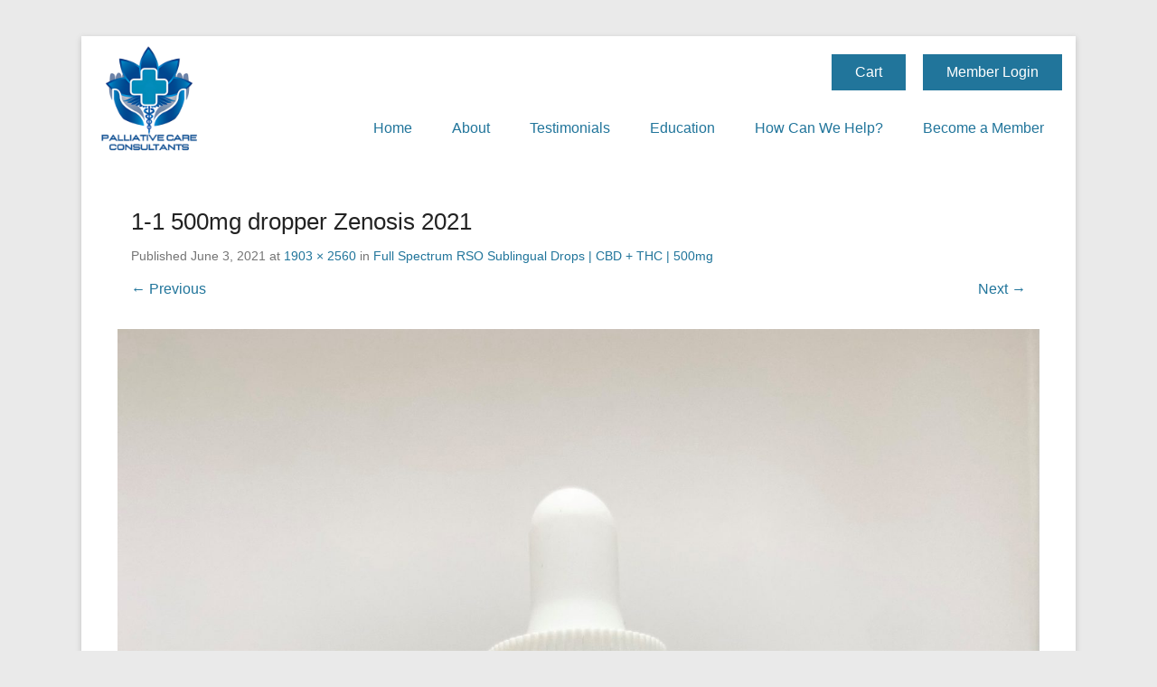

--- FILE ---
content_type: text/html; charset=UTF-8
request_url: https://pccorp.org/?attachment_id=6588
body_size: 11711
content:
<!DOCTYPE html>
<!--[if IE 6]>
<html id="ie6" lang="en-US">
<![endif]-->
<!--[if IE 7]>
<html id="ie7" lang="en-US">
<![endif]-->
<!--[if IE 8]>
<html id="ie8" lang="en-US">
<![endif]-->
<!--[if !(IE 6) | !(IE 7) | !(IE 8)  ]><!-->
<html lang="en-US">
<!--<![endif]-->
<head>
	<meta charset="UTF-8" />
	<link rel="profile" href="https://gmpg.org/xfn/11" />
	<link rel="pingback" href="https://pccorp.org/xmlrpc.php" />
	<link href="https://cdn.jsdelivr.net/npm/bootstrap@5.0.2/dist/css/bootstrap.min.css" rel="stylesheet" integrity="sha384-EVSTQN3/azprG1Anm3QDgpJLIm9Nao0Yz1ztcQTwFspd3yD65VohhpuuCOmLASjC" crossorigin="anonymous">
	<link rel="stylesheet" href="https://pro.fontawesome.com/releases/v5.10.0/css/all.css" integrity="sha384-AYmEC3Yw5cVb3ZcuHtOA93w35dYTsvhLPVnYs9eStHfGJvOvKxVfELGroGkvsg+p" crossorigin="anonymous"/>

<meta name='robots' content='index, follow, max-image-preview:large, max-snippet:-1, max-video-preview:-1' />
<meta name="viewport" content="width=device-width, initial-scale=1.0">
	<!-- This site is optimized with the Yoast SEO plugin v26.8 - https://yoast.com/product/yoast-seo-wordpress/ -->
	<title>1-1 500mg dropper Zenosis 2021 - Palliative Care Consultants</title>
	<link rel="canonical" href="https://pccorp.org/" />
	<meta property="og:locale" content="en_US" />
	<meta property="og:type" content="article" />
	<meta property="og:title" content="1-1 500mg dropper Zenosis 2021 - Palliative Care Consultants" />
	<meta property="og:url" content="https://pccorp.org/" />
	<meta property="og:site_name" content="Palliative Care Consultants" />
	<meta property="og:image" content="https://pccorp.org" />
	<meta property="og:image:width" content="1903" />
	<meta property="og:image:height" content="2560" />
	<meta property="og:image:type" content="image/jpeg" />
	<meta name="twitter:card" content="summary_large_image" />
	<script type="application/ld+json" class="yoast-schema-graph">{"@context":"https://schema.org","@graph":[{"@type":"WebPage","@id":"https://pccorp.org/","url":"https://pccorp.org/","name":"1-1 500mg dropper Zenosis 2021 - Palliative Care Consultants","isPartOf":{"@id":"https://pccorp.org/#website"},"primaryImageOfPage":{"@id":"https://pccorp.org/#primaryimage"},"image":{"@id":"https://pccorp.org/#primaryimage"},"thumbnailUrl":"https://pccorp.org/wp-content/uploads/2017/10/1-1-500mg-dropper-Zenosis-2021-scaled.jpg","datePublished":"2021-06-03T21:47:48+00:00","breadcrumb":{"@id":"https://pccorp.org/#breadcrumb"},"inLanguage":"en-US","potentialAction":[{"@type":"ReadAction","target":["https://pccorp.org/"]}]},{"@type":"ImageObject","inLanguage":"en-US","@id":"https://pccorp.org/#primaryimage","url":"https://pccorp.org/wp-content/uploads/2017/10/1-1-500mg-dropper-Zenosis-2021-scaled.jpg","contentUrl":"https://pccorp.org/wp-content/uploads/2017/10/1-1-500mg-dropper-Zenosis-2021-scaled.jpg","width":1903,"height":2560},{"@type":"BreadcrumbList","@id":"https://pccorp.org/#breadcrumb","itemListElement":[{"@type":"ListItem","position":1,"name":"Home","item":"https://pccorp.org/"},{"@type":"ListItem","position":2,"name":"Full Spectrum RSO Sublingual Drops | CBD + THC | 500mg","item":"https://pccorp.org/product/cbdthc-11-sublingual-spray/"},{"@type":"ListItem","position":3,"name":"1-1 500mg dropper Zenosis 2021"}]},{"@type":"WebSite","@id":"https://pccorp.org/#website","url":"https://pccorp.org/","name":"Palliative Care Consultants","description":"Proudly Established 2014","publisher":{"@id":"https://pccorp.org/#organization"},"potentialAction":[{"@type":"SearchAction","target":{"@type":"EntryPoint","urlTemplate":"https://pccorp.org/?s={search_term_string}"},"query-input":{"@type":"PropertyValueSpecification","valueRequired":true,"valueName":"search_term_string"}}],"inLanguage":"en-US"},{"@type":"Organization","@id":"https://pccorp.org/#organization","name":"PC Corp","url":"https://pccorp.org/","logo":{"@type":"ImageObject","inLanguage":"en-US","@id":"https://pccorp.org/#/schema/logo/image/","url":"https://pccorp.org/wp-content/uploads/2020/04/PCC-LOGO-FULL-PCC-DARK-NO-BACK.png","contentUrl":"https://pccorp.org/wp-content/uploads/2020/04/PCC-LOGO-FULL-PCC-DARK-NO-BACK.png","width":1200,"height":1200,"caption":"PC Corp"},"image":{"@id":"https://pccorp.org/#/schema/logo/image/"}}]}</script>
	<!-- / Yoast SEO plugin. -->


<link rel="alternate" type="application/rss+xml" title="Palliative Care Consultants &raquo; Feed" href="https://pccorp.org/feed/" />
<link rel="alternate" type="application/rss+xml" title="Palliative Care Consultants &raquo; Comments Feed" href="https://pccorp.org/comments/feed/" />
<link rel="alternate" title="oEmbed (JSON)" type="application/json+oembed" href="https://pccorp.org/wp-json/oembed/1.0/embed?url=https%3A%2F%2Fpccorp.org%2F%3Fattachment_id%3D6588%23main" />
<link rel="alternate" title="oEmbed (XML)" type="text/xml+oembed" href="https://pccorp.org/wp-json/oembed/1.0/embed?url=https%3A%2F%2Fpccorp.org%2F%3Fattachment_id%3D6588%23main&#038;format=xml" />
<style id='wp-img-auto-sizes-contain-inline-css' type='text/css'>
img:is([sizes=auto i],[sizes^="auto," i]){contain-intrinsic-size:3000px 1500px}
/*# sourceURL=wp-img-auto-sizes-contain-inline-css */
</style>
<style id='wp-emoji-styles-inline-css' type='text/css'>

	img.wp-smiley, img.emoji {
		display: inline !important;
		border: none !important;
		box-shadow: none !important;
		height: 1em !important;
		width: 1em !important;
		margin: 0 0.07em !important;
		vertical-align: -0.1em !important;
		background: none !important;
		padding: 0 !important;
	}
/*# sourceURL=wp-emoji-styles-inline-css */
</style>
<style id='classic-theme-styles-inline-css' type='text/css'>
/*! This file is auto-generated */
.wp-block-button__link{color:#fff;background-color:#32373c;border-radius:9999px;box-shadow:none;text-decoration:none;padding:calc(.667em + 2px) calc(1.333em + 2px);font-size:1.125em}.wp-block-file__button{background:#32373c;color:#fff;text-decoration:none}
/*# sourceURL=/wp-includes/css/classic-themes.min.css */
</style>
<link rel='stylesheet' id='responsive-lightbox-magnific-css' href='https://pccorp.org/wp-content/plugins/responsive-lightbox/assets/magnific/magnific-popup.min.css?ver=1.2.0' type='text/css' media='all' />
<link rel='stylesheet' id='widgetopts-styles-css' href='https://pccorp.org/wp-content/plugins/widget-options/assets/css/widget-options.css?ver=4.1.3' type='text/css' media='all' />
<link rel='stylesheet' id='woocommerce-layout-css' href='https://pccorp.org/wp-content/plugins/woocommerce/assets/css/woocommerce-layout.css?ver=10.4.3' type='text/css' media='all' />
<link rel='stylesheet' id='woocommerce-smallscreen-css' href='https://pccorp.org/wp-content/plugins/woocommerce/assets/css/woocommerce-smallscreen.css?ver=10.4.3' type='text/css' media='only screen and (max-width: 768px)' />
<link rel='stylesheet' id='woocommerce-general-css' href='https://pccorp.org/wp-content/plugins/woocommerce/assets/css/woocommerce.css?ver=10.4.3' type='text/css' media='all' />
<style id='woocommerce-inline-inline-css' type='text/css'>
.woocommerce form .form-row .required { visibility: visible; }
/*# sourceURL=woocommerce-inline-inline-css */
</style>
<link rel='stylesheet' id='wc-avatax-frontend-css' href='https://pccorp.org/wp-content/plugins/woocommerce-avatax/assets/css/frontend/wc-avatax-frontend.min.css?ver=3.6.4' type='text/css' media='all' />
<link rel='stylesheet' id='parent-style-css' href='https://pccorp.org/wp-content/themes/catch-kathmandu/style.css?ver=4.4.1' type='text/css' media='all' />
<link rel='stylesheet' id='child-style-css' href='https://pccorp.org/wp-content/themes/catch-kathmandu-child/style.css?ver=b7a0e6ad13e6300cf52940c13c837614' type='text/css' media='all' />
<link rel='stylesheet' id='catchkathmandu-style-css' href='https://pccorp.org/wp-content/themes/catch-kathmandu-child/style.css?ver=20260124-200935' type='text/css' media='all' />
<link rel='stylesheet' id='catchkathmandu-block-style-css' href='https://pccorp.org/wp-content/themes/catch-kathmandu/css/blocks.css?ver=1.0.0' type='text/css' media='all' />
<link rel='stylesheet' id='genericons-css' href='https://pccorp.org/wp-content/themes/catch-kathmandu/css/genericons/genericons.css?ver=3.4.1' type='text/css' media='all' />
<link rel='stylesheet' id='catchkathmandu-responsive-css' href='https://pccorp.org/wp-content/themes/catch-kathmandu/css/responsive.css?ver=1.0.0' type='text/css' media='all' />
<link rel='stylesheet' id='msl-main-css' href='https://pccorp.org/wp-content/plugins/master-slider/public/assets/css/masterslider.main.css?ver=3.11.0' type='text/css' media='all' />
<link rel='stylesheet' id='msl-custom-css' href='https://pccorp.org/wp-content/uploads/master-slider/custom.css?ver=4.7' type='text/css' media='all' />
<script type="text/javascript" src="https://pccorp.org/wp-includes/js/jquery/jquery.min.js?ver=3.7.1" id="jquery-core-js"></script>
<script type="text/javascript" src="https://pccorp.org/wp-includes/js/jquery/jquery-migrate.min.js?ver=3.4.1" id="jquery-migrate-js"></script>
<script type="text/javascript" src="https://pccorp.org/wp-content/plugins/responsive-lightbox/assets/magnific/jquery.magnific-popup.min.js?ver=1.2.0" id="responsive-lightbox-magnific-js"></script>
<script type="text/javascript" src="https://pccorp.org/wp-includes/js/underscore.min.js?ver=1.13.7" id="underscore-js"></script>
<script type="text/javascript" src="https://pccorp.org/wp-content/plugins/responsive-lightbox/assets/infinitescroll/infinite-scroll.pkgd.min.js?ver=4.0.1" id="responsive-lightbox-infinite-scroll-js"></script>
<script type="text/javascript" src="https://pccorp.org/wp-content/plugins/responsive-lightbox/assets/dompurify/purify.min.js?ver=3.3.1" id="dompurify-js"></script>
<script type="text/javascript" id="responsive-lightbox-sanitizer-js-before">
/* <![CDATA[ */
window.RLG = window.RLG || {}; window.RLG.sanitizeAllowedHosts = ["youtube.com","www.youtube.com","youtu.be","vimeo.com","player.vimeo.com"];
//# sourceURL=responsive-lightbox-sanitizer-js-before
/* ]]> */
</script>
<script type="text/javascript" src="https://pccorp.org/wp-content/plugins/responsive-lightbox/js/sanitizer.js?ver=2.6.1" id="responsive-lightbox-sanitizer-js"></script>
<script type="text/javascript" id="responsive-lightbox-js-before">
/* <![CDATA[ */
var rlArgs = {"script":"magnific","selector":"lightbox","customEvents":"","activeGalleries":true,"disableOn":0,"midClick":true,"preloader":true,"closeOnContentClick":true,"closeOnBgClick":true,"closeBtnInside":true,"showCloseBtn":true,"enableEscapeKey":true,"alignTop":false,"fixedContentPos":"auto","fixedBgPos":"auto","autoFocusLast":true,"woocommerce_gallery":true,"ajaxurl":"https:\/\/pccorp.org\/wp-admin\/admin-ajax.php","nonce":"8770aef541","preview":false,"postId":6588,"scriptExtension":false};

//# sourceURL=responsive-lightbox-js-before
/* ]]> */
</script>
<script type="text/javascript" src="https://pccorp.org/wp-content/plugins/responsive-lightbox/js/front.js?ver=2.6.1" id="responsive-lightbox-js"></script>
<script type="text/javascript" src="https://pccorp.org/wp-content/plugins/woocommerce/assets/js/jquery-blockui/jquery.blockUI.min.js?ver=2.7.0-wc.10.4.3" id="wc-jquery-blockui-js" defer="defer" data-wp-strategy="defer"></script>
<script type="text/javascript" id="wc-add-to-cart-js-extra">
/* <![CDATA[ */
var wc_add_to_cart_params = {"ajax_url":"/wp-admin/admin-ajax.php","wc_ajax_url":"/?wc-ajax=%%endpoint%%","i18n_view_cart":"View cart","cart_url":"https://pccorp.org/?page_id=222","is_cart":"","cart_redirect_after_add":"no"};
//# sourceURL=wc-add-to-cart-js-extra
/* ]]> */
</script>
<script type="text/javascript" src="https://pccorp.org/wp-content/plugins/woocommerce/assets/js/frontend/add-to-cart.min.js?ver=10.4.3" id="wc-add-to-cart-js" defer="defer" data-wp-strategy="defer"></script>
<script type="text/javascript" src="https://pccorp.org/wp-content/plugins/woocommerce/assets/js/js-cookie/js.cookie.min.js?ver=2.1.4-wc.10.4.3" id="wc-js-cookie-js" defer="defer" data-wp-strategy="defer"></script>
<script type="text/javascript" id="woocommerce-js-extra">
/* <![CDATA[ */
var woocommerce_params = {"ajax_url":"/wp-admin/admin-ajax.php","wc_ajax_url":"/?wc-ajax=%%endpoint%%","i18n_password_show":"Show password","i18n_password_hide":"Hide password"};
//# sourceURL=woocommerce-js-extra
/* ]]> */
</script>
<script type="text/javascript" src="https://pccorp.org/wp-content/plugins/woocommerce/assets/js/frontend/woocommerce.min.js?ver=10.4.3" id="woocommerce-js" defer="defer" data-wp-strategy="defer"></script>
<script type="text/javascript" src="https://pccorp.org/wp-content/themes/catch-kathmandu/js/keyboard-image-navigation.js?ver=20120202" id="keyboard-image-navigation-js"></script>
<link rel="https://api.w.org/" href="https://pccorp.org/wp-json/" /><link rel="alternate" title="JSON" type="application/json" href="https://pccorp.org/wp-json/wp/v2/media/6588" /><link rel="EditURI" type="application/rsd+xml" title="RSD" href="https://pccorp.org/xmlrpc.php?rsd" />
<script>var ms_grabbing_curosr = 'https://pccorp.org/wp-content/plugins/master-slider/public/assets/css/common/grabbing.cur', ms_grab_curosr = 'https://pccorp.org/wp-content/plugins/master-slider/public/assets/css/common/grab.cur';</script>
<meta name="generator" content="MasterSlider 3.11.0 - Responsive Touch Image Slider | avt.li/msf" />
<style type="text/css">
span.wcmmq_prefix {
    float: left;
    padding: 10px;
    margin: 0;
}
</style>
<!-- refreshing cache -->	<noscript><style>.woocommerce-product-gallery{ opacity: 1 !important; }</style></noscript>
	<meta name="generator" content="Elementor 3.34.4; features: additional_custom_breakpoints; settings: css_print_method-external, google_font-enabled, font_display-auto">
			<style>
				.e-con.e-parent:nth-of-type(n+4):not(.e-lazyloaded):not(.e-no-lazyload),
				.e-con.e-parent:nth-of-type(n+4):not(.e-lazyloaded):not(.e-no-lazyload) * {
					background-image: none !important;
				}
				@media screen and (max-height: 1024px) {
					.e-con.e-parent:nth-of-type(n+3):not(.e-lazyloaded):not(.e-no-lazyload),
					.e-con.e-parent:nth-of-type(n+3):not(.e-lazyloaded):not(.e-no-lazyload) * {
						background-image: none !important;
					}
				}
				@media screen and (max-height: 640px) {
					.e-con.e-parent:nth-of-type(n+2):not(.e-lazyloaded):not(.e-no-lazyload),
					.e-con.e-parent:nth-of-type(n+2):not(.e-lazyloaded):not(.e-no-lazyload) * {
						background-image: none !important;
					}
				}
			</style>
				<style type="text/css">
			#site-title a,
		#site-description {
			color: #000000 !important;
		}
		</style>
	<link rel="icon" href="https://pccorp.org/wp-content/uploads/2020/04/PCC-LOGO-FULL-PCC-LIGHT-NO-BACK-75x75.png" sizes="32x32" />
<link rel="icon" href="https://pccorp.org/wp-content/uploads/2020/04/PCC-LOGO-FULL-PCC-LIGHT-NO-BACK-300x300.png" sizes="192x192" />
<link rel="apple-touch-icon" href="https://pccorp.org/wp-content/uploads/2020/04/PCC-LOGO-FULL-PCC-LIGHT-NO-BACK-300x300.png" />
<meta name="msapplication-TileImage" content="https://pccorp.org/wp-content/uploads/2020/04/PCC-LOGO-FULL-PCC-LIGHT-NO-BACK-300x300.png" />
		<style type="text/css" id="wp-custom-css">
			#main-slider .entry-container
{
	display:none;
}
.main-navigation ul ul{background-color: #ffffff;}
.main-navigation ul ul a{color: #21759b;}
#main-slider .entry-container{display:none;}
.main-navigation ul ul{background-color:#ffffff;}
.main-navigation ul ul a{color:#21759b;}

/* Header login + cart responsive alignment */
.header-actions{
  display:flex;
  align-items:center;
  justify-content:flex-end;
  gap:12px;
  flex-wrap:wrap;
}
.header-actions .login_btn a,
.header-actions .cart_btn a{
  display:flex;
  align-items:center;
  gap:8px;
  line-height:1.1;
  white-space:nowrap;
}
#hidden_form.hide_form{display:none;}
#hidden_form.show_form{display:block;}
#hidden_form.login_form{
  position:absolute;
  top:calc(100% + 10px);
  right:0;
  z-index:9999;
  width:clamp(240px, 90vw, 360px);
  max-width:90vw;
  background:#fff;
  padding:14px;
  border-radius:10px;
  box-shadow:0 10px 30px rgba(0,0,0,.15);
}
#hidden_form.login_form p{margin:0 0 10px;}
#hidden_form.login_form label{display:block;margin:0 0 6px;}
#hidden_form.login_form .input{width:100%;}
@media (max-width:767px){
  .header-actions .cart-text{display:none;}
  #hidden_form.login_form{left:0;right:auto;}
}
		</style>
			<style>
		img {
			max-width: 100%;
			height: auto;
		}
		header {
			padding: 10px 15px;
		}
		
		#masthead.sticky {
			position: fixed;
			top: 0;
			width: 100%;
			max-width: 1280px;
			z-index: 999;
			background-color: #fff;
			box-shadow: 0 3px 3px rgb(0 0 0 / 20%);
		}

		#masthead.sticky + #main {
			padding-top: 89px;
		}

		body.logged-in #masthead.sticky {
			margin-top: 32px;
		}

		body.home #masthead.sticky .main-navigation ul li a {
			color: inherit;
		}
		
		body.home #masthead.sticky .main-navigation ul li.current-menu-item a {
			color: #fff;
		}

		body.home #masthead.sticky .main-navigation ul ul {
			background-color: #fff;
		}
		
		header .logo img {
			max-width: 120px;
		}
		
		header .main-navigation {
			text-align: right;
		}
		
		header .menu-toggle {
			display: none;
			width: auto;
			padding: 1px 15px;
			font-size: 25px;
		}
		
		header .menu-toggle:after {
			display: none
		}
		
		header .menu-toggle .fa-times {
			display: none;
		}
		
		header .main-navigation>div {
			margin-top: 10px;
		}
		
		.strong-view.controls-style-buttons .wpmslider-wrapper .wpmslider-next,
		.strong-view.controls-style-buttons .wpmslider-wrapper .wpmslider-prev {
			color:#ffffff;
		}

		#site-generator .powered,
		#secondary {
			display: none !important;
		}

		#primary {
			width: 100% !important;
		}

		.cart_btn {
			margin-right: 15px;
		}

		.login_btn,
		.cart_btn {
			background-color: #21759b;
			display: inline-block;
			float: none;
			position: relative;
			z-index: 999;
			margin-top: 10px;
			margin-bottom: 10px;
			border: 1px solid #21759b;
		}

		.login_btn a,
		.cart_btn a {
			color: #ffffff !important;
			cursor: pointer;
			padding: 5px 25px;
			display: inline-block;
		}

		.login_btn a:hover,
		.cart_btn a:hover {
			text-decoration: none;
		}

		.login_form{
			width: 260px;
			float: right;
			margin-top: 0px;
			right: 0px;
			background-color: #f5f5f5;
			border: 1px solid #4ba5ef;
			box-shadow: 3px 3px 10px rgb(0 0 0 / 20%);
			position: absolute;
			padding: 5px 10px;
			z-index: 9999;
			text-align: left;
		}

		.hide_form{
			display: none;
		}

		.show_form{
			display: block;
		}
		
		.login_form label {
			display: block;
			width: 100%;
		}
		
		.login_form input[type='text'],
		.login_form input[type='password'],
		.login_form input[type='submit']{
			display: block;
			width: 100%;
		}
		
		.login_form p {
			margin-bottom: 10px;
		}
		
		
		@media screen and (max-width: 1344px) {
			#masthead.sticky {
				width: 1220px;
			}
		}
		@media screen and (max-width: 1280px) {
			#masthead.sticky {
				width: 1100px;
			}
		}
		
		@media screen and (max-width: 1152px) {
			#masthead.sticky {
				margin: 30px auto;
				width: 980px;
			}
		}
		
		@media screen and (max-width: 1024px) {
			#masthead.sticky {
				width: 920px;
			}
		}

		@media screen and (max-width: 960px) {
			#masthead.sticky {
				width: 720px;
			}
		}
		
		@media (max-width: 767px) {
			#masthead.sticky {
				width: 600px;
			}
			header .main-navigation>div {
				display: none;
			}

			header .menu-toggle {
				display: inline-block;
			}
		}
		
		@media screen and (max-width: 640px) {
			#masthead.sticky {
				width: 520px;
			}
		}
		
		@media screen and (max-width: 560px) {
			#masthead.sticky {
				width: 400px;
			}
		}


		
		
		
		
	</style>
	<!-- Hotjar Tracking Code for https://pccorp.org --> <script> (function(h,o,t,j,a,r){ h.hj=h.hj||function(){(h.hj.q=h.hj.q||[]).push(arguments)}; h._hjSettings={hjid:5353410,hjsv:6}; a=o.getElementsByTagName('head')[0]; r=o.createElement('script');r.async=1; r.src=t+h._hjSettings.hjid+j+h._hjSettings.hjsv; a.appendChild(r); })(window,document,'https://static.hotjar.com/c/hotjar-','.js?sv='); </script>
	
</head>

<body data-rsssl=1 class="attachment wp-singular attachment-template-default single single-attachment postid-6588 attachmentid-6588 attachment-jpeg wp-custom-logo wp-embed-responsive wp-theme-catch-kathmandu wp-child-theme-catch-kathmandu-child theme-catch-kathmandu _masterslider _ms_version_3.11.0 woocommerce-no-js right-sidebar elementor-default elementor-kit-4952">



<div id="page" class="hfeed site">

	    
	<header id="masthead" role="banner" class="site-header">
    
    	<div class="row">
			<div class="col-2 logo">
				<a href="https://pccorp.org/" class="custom-logo-link" rel="home"><img width="1200" height="1200" src="https://pccorp.org/wp-content/uploads/2020/04/PCC-LOGO-FULL-PCC-DARK-NO-BACK.png" class="custom-logo" alt="Palliative Care Consultants" decoding="async" srcset="https://pccorp.org/wp-content/uploads/2020/04/PCC-LOGO-FULL-PCC-DARK-NO-BACK.png 1200w, https://pccorp.org/wp-content/uploads/2020/04/PCC-LOGO-FULL-PCC-DARK-NO-BACK-300x300.png 300w, https://pccorp.org/wp-content/uploads/2020/04/PCC-LOGO-FULL-PCC-DARK-NO-BACK-1024x1024.png 1024w, https://pccorp.org/wp-content/uploads/2020/04/PCC-LOGO-FULL-PCC-DARK-NO-BACK-150x150.png 150w, https://pccorp.org/wp-content/uploads/2020/04/PCC-LOGO-FULL-PCC-DARK-NO-BACK-768x768.png 768w, https://pccorp.org/wp-content/uploads/2020/04/PCC-LOGO-FULL-PCC-DARK-NO-BACK-75x75.png 75w, https://pccorp.org/wp-content/uploads/2020/04/PCC-LOGO-FULL-PCC-DARK-NO-BACK-400x400.png 400w, https://pccorp.org/wp-content/uploads/2020/04/PCC-LOGO-FULL-PCC-DARK-NO-BACK-100x100.png 100w, https://pccorp.org/wp-content/uploads/2020/04/elementor/thumbs/PCC-LOGO-FULL-PCC-DARK-NO-BACK-r6jexz3zqh0iqq5zbxb12x4qlt5160p1tpq6ihva5e.png 125w" sizes="(max-width: 1200px) 100vw, 1200px" /></a>			</div>
			<div class="col-10">
				<div style="text-align: right; position: relative;">
					<div class="cart_btn">
						<a href="/cart">
							<i class="eicon-cart" aria-hidden="true" title="Cart"></i>
							Cart
						</a>
					</div>
					<div class="login_btn" style="display: none;">
						<a id="show_form_click">Member Login</a>
						<a id="member_logout" href="/wp-login.php?action=logout" style="display: none;">Log Out</a>
					</div>
					<div id="hidden_form" class="login_form hide_form">
						<form name="loginform" id="loginform" action="https://pccorp.org/wp-login.php" method="post">
							<p class="login-username">
								<label for="user_login">Username or Email Address</label>
								<input type="text" name="log" id="user_login" class="input" value="" size="20">
							</p>
							<p class="login-password">
								<label for="user_pass">Password</label>
								<input type="password" name="pwd" id="user_pass" class="input" value="" size="20">
							</p>
							<p class="login-remember">
								<label><input name="rememberme" type="checkbox" id="rememberme" value="forever"> Remember Me</label>
							</p>
							<p class="forget-password">
								<a href="https://pccorp.org/my-account/lost-password">Forget Password</a>
							</p>
							<p class="login-submit">
								<input type="submit" name="wp-submit" id="wp-submit" class="button button-primary" value="Log In">
								<input type="hidden" name="redirect_to" value="https://pccorp.org/my-account/">
							</p>
						</form>
					</div>

					<script>
						jQuery( document ).ready(function() {
							if (jQuery("body").hasClass('logged-in')) {
								jQuery(".login_btn a#show_form_click").attr("style", "display: none;");
								jQuery(".login_btn a#member_logout").removeAttr("style");
								jQuery(".login_btn").removeAttr("style");
							}
							else {
								jQuery(".login_btn a#member_logout").attr("style", "display: none;");
								jQuery(".login_btn a#show_form_click").removeAttr("style");
								jQuery(".login_btn").removeAttr("style");
							}
							jQuery('#show_form_click').click(function(){
								if(jQuery('#hidden_form').hasClass('hide_form')){
									jQuery('#hidden_form').removeClass('hide_form');
									jQuery('#hidden_form').addClass('show_form');
								}

								else if(jQuery('#hidden_form').hasClass('show_form')){
									  jQuery('#hidden_form').removeClass('show_form');
									  jQuery('#hidden_form').addClass('hide_form');
								 }
							});
						});
					</script>
				</div>
				<nav id="site-navigation" class="main-navigation">
					<button class="menu-toggle" aria-controls="primary-menu" aria-expanded="false">
						<i class="fas fa-bars"></i>
						<i class="fas fa-times"></i>
					</button>
					<div class="menu-main-container"><ul id="menu-main" class="menu"><li id="menu-item-71" class="menu-item menu-item-type-custom menu-item-object-custom menu-item-home menu-item-71"><a href="https://pccorp.org/">Home</a></li>
<li id="menu-item-9075" class="menu-item menu-item-type-custom menu-item-object-custom menu-item-has-children menu-item-9075"><a href="#">About</a>
<ul class="sub-menu">
	<li id="menu-item-9080" class="menu-item menu-item-type-post_type menu-item-object-page menu-item-9080"><a href="https://pccorp.org/about/">The PCC</a></li>
	<li id="menu-item-9076" class="menu-item menu-item-type-post_type menu-item-object-page menu-item-9076"><a href="https://pccorp.org/dr-kent-bio/">Dr Kent Bio</a></li>
</ul>
</li>
<li id="menu-item-4818" class="nmr-logged-in menu-item menu-item-type-post_type menu-item-object-page menu-item-4818"><a href="https://pccorp.org/testimonials/">Testimonials</a></li>
<li id="menu-item-4819" class="nmr-logged-in menu-item menu-item-type-post_type menu-item-object-page menu-item-4819"><a href="https://pccorp.org/?page_id=24">Education</a></li>
<li id="menu-item-66" class="menu-item menu-item-type-post_type menu-item-object-page menu-item-66"><a href="https://pccorp.org/contact/">How Can We Help?</a></li>
<li id="menu-item-67" class="nmr-logged-out menu-item menu-item-type-post_type menu-item-object-page menu-item-67"><a href="https://pccorp.org/become-a-member/">Become a Member</a></li>
</ul></div>				</nav><!-- #site-navigation -->
			</div>
		</div>
        <script>
			window.onscroll = function() {myFunction()};

			var header = document.getElementById("masthead");
			var sticky = header.offsetTop;

			function myFunction() {
			  if (window.pageYOffset > sticky) {
				header.classList.add("sticky");
			  } else {
				header.classList.remove("sticky");
			  }
			}
		</script>
	</header><!-- #masthead .site-header -->
    
	 
        
	    
    <div id="main" class="container">
    
				
		<div id="content-sidebar-wrap">
    <div id="primary" class="content-area image-attachment">
		<div id="content" class="site-content" role="main">

			
				<article id="post-6588" class="post-6588 attachment type-attachment status-inherit hentry">

					<div class="entry-container">

						<header class="entry-header">
                            <h1 class="entry-title">1-1 500mg dropper Zenosis 2021</h1>

                            <div class="entry-meta">
                                Published <span class="entry-date"><time class="entry-date" datetime="2021-06-03T21:47:48-07:00" pubdate>June 3, 2021</time></span> at <a href="https://pccorp.org/wp-content/uploads/2017/10/1-1-500mg-dropper-Zenosis-2021-scaled.jpg" title="Link to full-size image">1903 &times; 2560</a> in <a href="https://pccorp.org/product/cbdthc-11-sublingual-spray/" title="Return to Full Spectrum RSO Sublingual Drops | CBD + THC | 500mg" rel="gallery">Full Spectrum RSO Sublingual Drops | CBD + THC | 500mg</a>                                                            </div><!-- .entry-meta -->

                            <nav id="image-navigation" class="site-image-navigation">
                                <span class="previous-image"><a href='https://pccorp.org/wp-content/uploads/2017/10/1-1-500mg-dropper-3-WCS-2021.jpg' title="" data-rl_title="" class="rl-gallery-link" data-rl_caption="" data-rel="lightbox-gallery-0" data-magnific_type="gallery">&larr; Previous</a></span>
                                <span class="next-image"><a href='https://pccorp.org/wp-content/uploads/2017/10/DROPS-11-ZEN.png' title="" data-rl_title="" class="rl-gallery-link" data-rl_caption="" data-rel="lightbox-gallery-0" data-magnific_type="gallery">Next &rarr;</a></span>
                            </nav><!-- #image-navigation -->

                        </header><!-- .entry-header -->

                        <div class="entry-content">

                            <div class="entry-attachment">
                                <div class="attachment">
                                    
                                    <a href="https://pccorp.org/?attachment_id=8796#main" title="1-1 500mg dropper Zenosis 2021" rel="attachment"><img width="1903" height="2560" src="https://pccorp.org/wp-content/uploads/2017/10/1-1-500mg-dropper-Zenosis-2021-scaled.jpg" class="attachment-full size-full" alt="" decoding="async" srcset="https://pccorp.org/wp-content/uploads/2017/10/1-1-500mg-dropper-Zenosis-2021-scaled.jpg 1903w, https://pccorp.org/wp-content/uploads/2017/10/1-1-500mg-dropper-Zenosis-2021-scaled-400x538.jpg 400w, https://pccorp.org/wp-content/uploads/2017/10/1-1-500mg-dropper-Zenosis-2021-223x300.jpg 223w, https://pccorp.org/wp-content/uploads/2017/10/1-1-500mg-dropper-Zenosis-2021-761x1024.jpg 761w, https://pccorp.org/wp-content/uploads/2017/10/1-1-500mg-dropper-Zenosis-2021-768x1033.jpg 768w, https://pccorp.org/wp-content/uploads/2017/10/1-1-500mg-dropper-Zenosis-2021-1142x1536.jpg 1142w, https://pccorp.org/wp-content/uploads/2017/10/1-1-500mg-dropper-Zenosis-2021-1523x2048.jpg 1523w, https://pccorp.org/wp-content/uploads/2017/10/1-1-500mg-dropper-Zenosis-2021-600x807.jpg 600w" sizes="(max-width: 1903px) 100vw, 1903px" /></a>
                                </div><!-- .attachment -->

                                                            </div><!-- .entry-attachment -->

                                                        
                        </div><!-- .entry-content -->

                        <footer class="entry-meta">
							                                Both comments and trackbacks are currently closed.                                                                                </footer><!-- .entry-meta -->

                   	</div><!-- .entry-container -->

				</article><!-- #post-6588 -->

				

	<div id="comments" class="comments-area">

	
	
	
	
</div><!-- #comments .comments-area -->
			
			</div><!-- #content .site-content -->
		</div><!-- #primary .content-area -->


	<div id="secondary" class="widget-area" role="complementary">
		<aside id="search-2" class="widget widget_search">	<form method="get" class="searchform" action="https://pccorp.org/" role="search">
		<label for="s" class="assistive-text">Search</label>
		<input type="text" class="field" name="s" value="" id="s" placeholder="Search …" />
		<input type="submit" class="submit" name="submit" id="searchsubmit" value="Search" />
	</form>
</aside>
		<aside id="recent-posts-2" class="widget widget_recent_entries">
		<h3 class="widget-title">Recent Posts</h3>
		<ul>
											<li>
					<a href="https://pccorp.org/the-pandemic-social-changes-and-medicinal-cannabis-for-adults-45/">The Pandemic, Social Changes, and Medicinal Cannabis for Adults 45+</a>
									</li>
											<li>
					<a href="https://pccorp.org/clinical-applications-and-therapeutic-outcomes-of-cannabis/">Clinical Applications and Therapeutic Outcomes of Cannabis</a>
									</li>
											<li>
					<a href="https://pccorp.org/cannabis-breakthroughs-in-drug-delivery-and-pharmaceutical-development/">Cannabis Breakthroughs in Drug Delivery and Pharmaceutical Development</a>
									</li>
											<li>
					<a href="https://pccorp.org/discoveries-in-cannabinoid-science-and-pharmacology/">Discoveries in Cannabinoid Science and Pharmacology</a>
									</li>
					</ul>

		</aside>	</div><!-- #secondary .widget-area -->

	
	</div><!-- #content-sidebar-wrap -->  

	</div><!-- #main .site-main -->
    
	 
    
	<footer id="colophon" role="contentinfo">
		
   
           
        <div id="site-generator" class="container">
			  
                    
        	<div class="site-info">
            	<div class="copyright">Copyright &copy; 2026&nbsp;<a href="https://pccorp.org/" title="Palliative Care Consultants" ><span>Palliative Care Consultants</span></a>&nbsp;&nbsp;All Rights Reserved.</div><div class="powered">Catch Kathmandu by&nbsp;<a href="https://catchthemes.com" target="_blank" title="Catch Themes"><span>Catch Themes</span></a></div> 
          	</div><!-- .site-info -->
            
			              
       	</div><!-- #site-generator --> 
        
          
               
	</footer><!-- #colophon .site-footer -->
    
    <a href="#masthead" id="scrollup"><span class="screen-reader-text">Scroll Up</span></a> 
    
</div><!-- #page .hfeed .site -->

<script type="speculationrules">
{"prefetch":[{"source":"document","where":{"and":[{"href_matches":"/*"},{"not":{"href_matches":["/wp-*.php","/wp-admin/*","/wp-content/uploads/*","/wp-content/*","/wp-content/plugins/*","/wp-content/themes/catch-kathmandu-child/*","/wp-content/themes/catch-kathmandu/*","/*\\?(.+)"]}},{"not":{"selector_matches":"a[rel~=\"nofollow\"]"}},{"not":{"selector_matches":".no-prefetch, .no-prefetch a"}}]},"eagerness":"conservative"}]}
</script>
        <div 
        class="wcmmq-json-options-data" 
        data-step_error_valiation="Please enter a valid value. The two nearest valid values are [should_min] and [should_next]"
        data-msg_min_limit="Minimum quantity should [min_quantity] of &quot;[product_name]&quot;"
        data-msg_max_limit="Maximum quantity should [max_quantity] of &quot;[product_name]&quot;"
        data-wcmmq_json_data="{&quot;step_error_valiation&quot;:&quot;Please enter a valid value. The two nearest valid values are [should_min] and [should_next]&quot;}"
        style="display:none;visibility:hidden;opacity:0;"
        ></div>
        <script id="mcjs">!function(c,h,i,m,p){m=c.createElement(h),p=c.getElementsByTagName(h)[0],m.async=1,m.src=i,p.parentNode.insertBefore(m,p)}(document,"script","https://chimpstatic.com/mcjs-connected/js/users/0418a2ef906422fbd33b0cc8c/a69aa822936e11f0ee87319d8.js");</script><!-- refreshing cache -->			<script>
				const lazyloadRunObserver = () => {
					const lazyloadBackgrounds = document.querySelectorAll( `.e-con.e-parent:not(.e-lazyloaded)` );
					const lazyloadBackgroundObserver = new IntersectionObserver( ( entries ) => {
						entries.forEach( ( entry ) => {
							if ( entry.isIntersecting ) {
								let lazyloadBackground = entry.target;
								if( lazyloadBackground ) {
									lazyloadBackground.classList.add( 'e-lazyloaded' );
								}
								lazyloadBackgroundObserver.unobserve( entry.target );
							}
						});
					}, { rootMargin: '200px 0px 200px 0px' } );
					lazyloadBackgrounds.forEach( ( lazyloadBackground ) => {
						lazyloadBackgroundObserver.observe( lazyloadBackground );
					} );
				};
				const events = [
					'DOMContentLoaded',
					'elementor/lazyload/observe',
				];
				events.forEach( ( event ) => {
					document.addEventListener( event, lazyloadRunObserver );
				} );
			</script>
				<script type='text/javascript'>
		(function () {
			var c = document.body.className;
			c = c.replace(/woocommerce-no-js/, 'woocommerce-js');
			document.body.className = c;
		})();
	</script>
	<script type="text/javascript" id="mailchimp-woocommerce-js-extra">
/* <![CDATA[ */
var mailchimp_public_data = {"site_url":"https://pccorp.org","ajax_url":"https://pccorp.org/wp-admin/admin-ajax.php","disable_carts":"","subscribers_only":"","language":"en","allowed_to_set_cookies":"1"};
//# sourceURL=mailchimp-woocommerce-js-extra
/* ]]> */
</script>
<script type="text/javascript" src="https://pccorp.org/wp-content/plugins/mailchimp-for-woocommerce/public/js/mailchimp-woocommerce-public.min.js?ver=5.5.1.07" id="mailchimp-woocommerce-js"></script>
<script type="text/javascript" id="wc-avatax-frontend-js-extra">
/* <![CDATA[ */
var wc_avatax_frontend = {"ajax_url":"https://pccorp.org/wp-admin/admin-ajax.php","address_validation_nonce":"148f7276b1","address_validation_countries":"","is_checkout":"","i18n":{"address_validated":"Address validated."},"tax_based_on":"shipping","collect_vat_id_enabled":"","user_id":"0","myaccount_url":"https://pccorp.org/?page_id=224","checkout_url":"https://pccorp.org/?page_id=223","cart_contains_only_virtual_zero":""};
//# sourceURL=wc-avatax-frontend-js-extra
/* ]]> */
</script>
<script type="text/javascript" src="https://pccorp.org/wp-content/plugins/woocommerce-avatax/assets/js/frontend/wc-avatax-frontend.min.js?ver=3.6.4" id="wc-avatax-frontend-js"></script>
<script type="text/javascript" src="https://pccorp.org/wp-content/themes/catch-kathmandu/js/catchkathmandu.fitvids.min.js?ver=1.0.0" id="jquery-fitvids-js"></script>
<script type="text/javascript" id="catchkathmandu-menu-nav-js-extra">
/* <![CDATA[ */
var catchKathmanduOptions = {"screenReaderText":{"expand":"expand child menu","collapse":"collapse child menu"}};
//# sourceURL=catchkathmandu-menu-nav-js-extra
/* ]]> */
</script>
<script type="text/javascript" src="https://pccorp.org/wp-content/themes/catch-kathmandu/js/catchkathmandu-menu.min.js?ver=1.0.0" id="catchkathmandu-menu-nav-js"></script>
<script type="text/javascript" src="https://pccorp.org/wp-content/themes/catch-kathmandu/js/navigation.min.js?ver=20150601" id="catchkathmandu-navigation-js"></script>
<script type="text/javascript" src="https://pccorp.org/wp-content/themes/catch-kathmandu/js/catchkathmandu-scrollup.min.js?ver=20072014" id="catchkathmandu-scrollup-js"></script>
<script type="text/javascript" src="https://pccorp.org/wp-content/plugins/woocommerce/assets/js/sourcebuster/sourcebuster.min.js?ver=10.4.3" id="sourcebuster-js-js"></script>
<script type="text/javascript" id="wc-order-attribution-js-extra">
/* <![CDATA[ */
var wc_order_attribution = {"params":{"lifetime":1.0000000000000000818030539140313095458623138256371021270751953125e-5,"session":30,"base64":false,"ajaxurl":"https://pccorp.org/wp-admin/admin-ajax.php","prefix":"wc_order_attribution_","allowTracking":true},"fields":{"source_type":"current.typ","referrer":"current_add.rf","utm_campaign":"current.cmp","utm_source":"current.src","utm_medium":"current.mdm","utm_content":"current.cnt","utm_id":"current.id","utm_term":"current.trm","utm_source_platform":"current.plt","utm_creative_format":"current.fmt","utm_marketing_tactic":"current.tct","session_entry":"current_add.ep","session_start_time":"current_add.fd","session_pages":"session.pgs","session_count":"udata.vst","user_agent":"udata.uag"}};
//# sourceURL=wc-order-attribution-js-extra
/* ]]> */
</script>
<script type="text/javascript" src="https://pccorp.org/wp-content/plugins/woocommerce/assets/js/frontend/order-attribution.min.js?ver=10.4.3" id="wc-order-attribution-js"></script>
<script id="wp-emoji-settings" type="application/json">
{"baseUrl":"https://s.w.org/images/core/emoji/17.0.2/72x72/","ext":".png","svgUrl":"https://s.w.org/images/core/emoji/17.0.2/svg/","svgExt":".svg","source":{"concatemoji":"https://pccorp.org/wp-includes/js/wp-emoji-release.min.js?ver=b7a0e6ad13e6300cf52940c13c837614"}}
</script>
<script type="module">
/* <![CDATA[ */
/*! This file is auto-generated */
const a=JSON.parse(document.getElementById("wp-emoji-settings").textContent),o=(window._wpemojiSettings=a,"wpEmojiSettingsSupports"),s=["flag","emoji"];function i(e){try{var t={supportTests:e,timestamp:(new Date).valueOf()};sessionStorage.setItem(o,JSON.stringify(t))}catch(e){}}function c(e,t,n){e.clearRect(0,0,e.canvas.width,e.canvas.height),e.fillText(t,0,0);t=new Uint32Array(e.getImageData(0,0,e.canvas.width,e.canvas.height).data);e.clearRect(0,0,e.canvas.width,e.canvas.height),e.fillText(n,0,0);const a=new Uint32Array(e.getImageData(0,0,e.canvas.width,e.canvas.height).data);return t.every((e,t)=>e===a[t])}function p(e,t){e.clearRect(0,0,e.canvas.width,e.canvas.height),e.fillText(t,0,0);var n=e.getImageData(16,16,1,1);for(let e=0;e<n.data.length;e++)if(0!==n.data[e])return!1;return!0}function u(e,t,n,a){switch(t){case"flag":return n(e,"\ud83c\udff3\ufe0f\u200d\u26a7\ufe0f","\ud83c\udff3\ufe0f\u200b\u26a7\ufe0f")?!1:!n(e,"\ud83c\udde8\ud83c\uddf6","\ud83c\udde8\u200b\ud83c\uddf6")&&!n(e,"\ud83c\udff4\udb40\udc67\udb40\udc62\udb40\udc65\udb40\udc6e\udb40\udc67\udb40\udc7f","\ud83c\udff4\u200b\udb40\udc67\u200b\udb40\udc62\u200b\udb40\udc65\u200b\udb40\udc6e\u200b\udb40\udc67\u200b\udb40\udc7f");case"emoji":return!a(e,"\ud83e\u1fac8")}return!1}function f(e,t,n,a){let r;const o=(r="undefined"!=typeof WorkerGlobalScope&&self instanceof WorkerGlobalScope?new OffscreenCanvas(300,150):document.createElement("canvas")).getContext("2d",{willReadFrequently:!0}),s=(o.textBaseline="top",o.font="600 32px Arial",{});return e.forEach(e=>{s[e]=t(o,e,n,a)}),s}function r(e){var t=document.createElement("script");t.src=e,t.defer=!0,document.head.appendChild(t)}a.supports={everything:!0,everythingExceptFlag:!0},new Promise(t=>{let n=function(){try{var e=JSON.parse(sessionStorage.getItem(o));if("object"==typeof e&&"number"==typeof e.timestamp&&(new Date).valueOf()<e.timestamp+604800&&"object"==typeof e.supportTests)return e.supportTests}catch(e){}return null}();if(!n){if("undefined"!=typeof Worker&&"undefined"!=typeof OffscreenCanvas&&"undefined"!=typeof URL&&URL.createObjectURL&&"undefined"!=typeof Blob)try{var e="postMessage("+f.toString()+"("+[JSON.stringify(s),u.toString(),c.toString(),p.toString()].join(",")+"));",a=new Blob([e],{type:"text/javascript"});const r=new Worker(URL.createObjectURL(a),{name:"wpTestEmojiSupports"});return void(r.onmessage=e=>{i(n=e.data),r.terminate(),t(n)})}catch(e){}i(n=f(s,u,c,p))}t(n)}).then(e=>{for(const n in e)a.supports[n]=e[n],a.supports.everything=a.supports.everything&&a.supports[n],"flag"!==n&&(a.supports.everythingExceptFlag=a.supports.everythingExceptFlag&&a.supports[n]);var t;a.supports.everythingExceptFlag=a.supports.everythingExceptFlag&&!a.supports.flag,a.supports.everything||((t=a.source||{}).concatemoji?r(t.concatemoji):t.wpemoji&&t.twemoji&&(r(t.twemoji),r(t.wpemoji)))});
//# sourceURL=https://pccorp.org/wp-includes/js/wp-emoji-loader.min.js
/* ]]> */
</script>

<script defer src="https://static.cloudflareinsights.com/beacon.min.js/vcd15cbe7772f49c399c6a5babf22c1241717689176015" integrity="sha512-ZpsOmlRQV6y907TI0dKBHq9Md29nnaEIPlkf84rnaERnq6zvWvPUqr2ft8M1aS28oN72PdrCzSjY4U6VaAw1EQ==" data-cf-beacon='{"version":"2024.11.0","token":"d6d119756e0b4414880c2138792835b5","r":1,"server_timing":{"name":{"cfCacheStatus":true,"cfEdge":true,"cfExtPri":true,"cfL4":true,"cfOrigin":true,"cfSpeedBrain":true},"location_startswith":null}}' crossorigin="anonymous"></script>
</body>
</html>

--- FILE ---
content_type: text/css
request_url: https://pccorp.org/wp-content/themes/catch-kathmandu-child/style.css?ver=20260124-200935
body_size: -209
content:
/*
 Theme Name:   Catch Kathmandu Child
 Theme URI:    
 Description:  Twenty Fifteen Child Theme
 Author:       Micro-comp
 Author URI:   http://micro-comp.com
 Template:     catch-kathmandu
 Version:      1.0.0
 Tags:         
 Text Domain:  catch-kathmandu-child
*/

